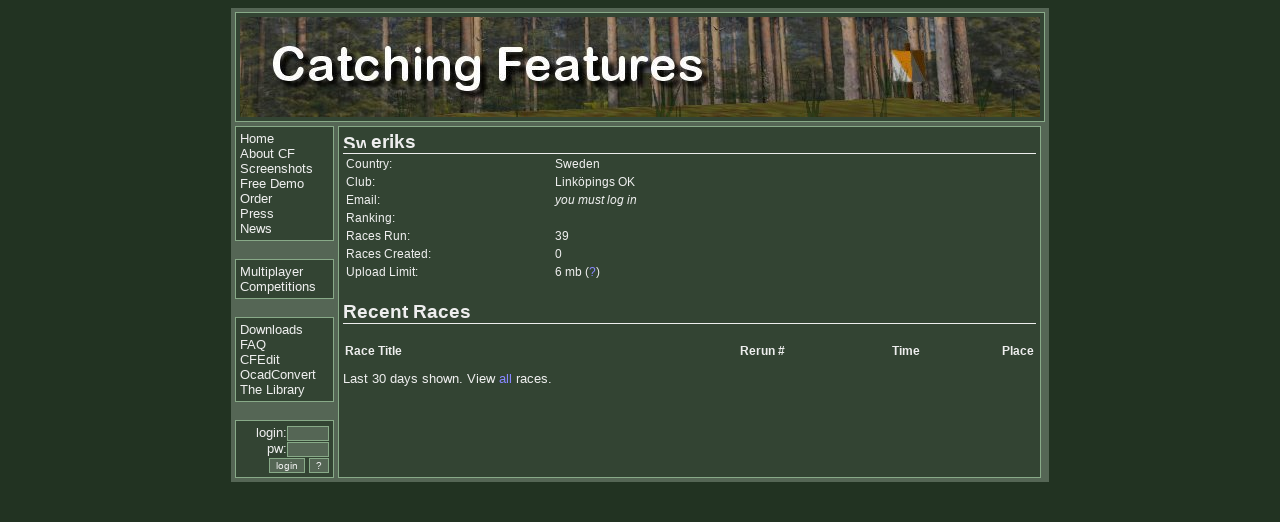

--- FILE ---
content_type: text/html; charset=UTF-8
request_url: https://www.catchingfeatures.com/userinfo.php?userid=3060
body_size: 2949
content:


<html>
<head>
<title>Catching Features User: eriks</title>
<meta name="keywords" content="orienteering, game, running, simulation">
<meta name="description" content="Catching Features User: eriks">
<link rel='stylesheet' href='./style.css' type='text/css'>
</head>
<body class=mainstyle style="background-color: #223322">
<center>
<table width=810 border=0 cellpadding=0 cellspacing=4 style="background-color: #556655">

<tr><td colspan=4>
<a href="https://www.catchingfeatures.com/" target=_top><img class=borderbox src="./title.jpg" width=800 height=100 border=0 alt="Catching Features"></a>
</td></tr>

<tr>

<td width=100 valign=top>
<div class=navbox>
<font size=-1>
<a href="https://www.catchingfeatures.com" target=_top>Home</a><br>
<a href="game.php">About CF</a><br>
<a href="screenshots.php">Screenshots</a><br>
<a href="demo.php">Free&nbsp;Demo</a><br>
<a href="order.php">Order</a><br>
<a href="press.php">Press</a><br>
<a href="news.php">News</a><br></font>
</div>

<br>

<div class=navbox>
<font size=-1>
<a href="multi.php">Multiplayer</a><br>
<a href="comps/">Competitions</a><br>
</font>
</div>

<br>

<div class=navbox>
<font size=-1>
<a href="dnlds.php">Downloads</a><br>
<a href="faq.php">FAQ</a><br>
<a href="cfedit.php">CFEdit</a><br>
<a href="ocadconvert.php">OcadConvert</a><br>
<a href="https://library.catchingfeatures.com">The&nbsp;Library</a><br>
</font>
</div>

<br>

	<div class="navbox">
	<font size=-1>
			<div class=login align=right>
		<form action="https://www.catchingfeatures.com/login.php" method="post">
		<font size=-1>login:<input type=text name=un size=5><br>pw:<input type=password name=pw size=5>
		<br><input type=submit name=submit_login value="login"> <input type=submit name=submit_register value="?">
		</font></form></div>
			</font>
	</div>
	

</td>
<td width=700 valign=top class="borderbox linknounder">

<h3 style="margin-bottom:0"><img src="/flags/Sweden.jpg" height=15 width=23 alt="Sweden"> eriks</h3>
<table width=100% style="font-size: 75%;">
<tr><td width=100>Country:</td><td width=70%>Sweden</td></tr>
<tr><td>Club:</td><td>Linköpings OK</td></tr>
<tr><td>Email:</td><td><i>you must log in</i></td></tr>
<tr><td>Ranking:</td><td></td></tr>
<tr><td>Races Run:</td><td>39</td></tr>
<tr><td>Races Created:</td><td>0</td></tr>
<tr><td>Upload Limit:</td><td>6 mb (<a href="">?</a>)</td></tr>
</table>
<h3>Recent Races</h3>
<table width=100% cellspacing=0 class=complist>
<tr>
<td width=35%><b>Race Title</b></td>
<td width=5%><b>Rerun&nbsp;#</b></td>
<td width=10% align=right><b>Time</b></td>
<td width=10% align=right><b>Place</b></td>
</tr>
</table><p>Last 30 days shown.  View <a href="userinfo.php?userid=3060&r=all">all</a> races.<p>
</td>

</tr>
<!-- 3 columns -->

</table>
</center>

</body>
</html>

--- FILE ---
content_type: text/css
request_url: https://www.catchingfeatures.com/style.css
body_size: 3580
content:

.mainstyle		{ background-color: #556655; font-family: sans-serif; }
.mainstyle p	{ margin-top: 0.8em; font-size: 80%; }
.mainstyle li	{ font-size: 75%; }
.mainstyle li li	{ font-size: 100%; }
.mainstyle a	{ color: #8888ff; text-decoration: underline; }
.mainstyle h3	{ border-bottom: 1px solid; }
.mainstyle h5	{ text-decoration: underline; margin-bottom: 0; }
.linknounder a, a.linknounder
				{ color: #8888ff; text-decoration: none; }
.mainstyle td	{ color: #eeeeee; }
.borderbox 		{ padding: 4px; border: 1px solid #88aa88; background-color: #334433; }
.navbox 		{ padding: 4px; border: 1px solid #88aa88; background-color: #334433; }
.navbox a		{ color: #eeeeee; text-decoration: none; }
.navlist h4		{ font-size: 75%; font-weight: bold; margin-bottom: 0; border-bottom: 1px solid; }
.navlist ul		{ padding: 0; margin: 0em; text-indent: 0em; font-size: 75%; list-style: inside; }
.navlist li a	{ text-decoration: none; }
.newsitem		{ margin-top: 0.5em; margin-bottom: 2em; }
.newsitem h3	{ margin-bottom: 0; }
.login form		{ margin: 0; }
.login input	{ font-size: 75%; border: 1px solid #88aa88; background-color: #556655; color: #eeeeee; }

.mplist td		{ font-size: 75%; }
.mplist.header	{ font-weight: bold; text-decoration: underline; }

.mpform					{ font-size: 75%; }
.mpform textarea		{ font-family: sans-serif; }
.mpform input,.mpform textarea,.mpform select
						{ border: 1px solid #88aa88; background-color: #556655; color: #eeeeee; }
.mpform select			{ margin-bottom: 10px; float: left; }
.mpform label,.mpform input,.mpform textarea
						{ display: block; width: 200px; float: left; margin-bottom: 10px; }
.mpform textarea		{ width: 300px; height: 100px; }
.mpform label			{ text-align: right; width: 150px; padding-right: 20px; }
.mpform br				{ clear: left; }


.optionsform			{ font-size: 75%; }
.optionsform textarea	{ font-family: sans-serif; }
.optionsform input,.optionsform textarea,.optionsform select
						{ border: 1px solid #88aa88; background-color: #556655; color: #eeeeee; }


.section			{ font-size: 75%; }
.section a			{ text-decoration: none; }
.section tr,.section td		{ padding: 0; }
table.section 		{ border-bottom: 1px solid; margin-top: 1em; margin-bottom: 0.3em; width: 95%; color: #eeeeee; }

table.complist		{ font-size: 75%; }
.complist			{ padding: 1; }

table.resultlist	{ font-size: 75%; }

table.serieslist	{ font-size: 75%; }
.serieslist			{ padding: 1; }
.serieslist td		{ text-align: right; }
td.serieslist.hdr	{ text-align: left; }

.msgindex_block		{ border-bottom: 1px solid #888888; }
.msgindex_block a	{ text-decoration: none; }
.msgindex_head		{ }
.msgindex_headleft	{ float:left; font-size:75%; margin:5px; }
.msgindex_headright	{ float:right; font-size:60%; color: #cccccc; margin:5px; }
.msgindex_body		{ }

.msgthreadparent_block		{ }
.msgthreadparent_block a	{ text-decoration: none; }
.msgthreadparent_head		{ background-color: #445544; }
.msgthreadparent_headleft	{ float:left; font-size:100%; font-weight: bold; margin:5px; }
.msgthreadparent_headleft a	{ color: white; }
.msgthreadparent_headright	{ float:right; font-size:60%; color: #cccccc; margin:8px; }
.msgthreadparent_body		{ margin: 10px; }

.msgthreadreply_block		{ border-top: 1px solid #888888; margin-right: 10px; }
.msgthreadreply_block a		{ text-decoration: none; }
.msgthreadreply_head		{ }
.msgthreadreply_headleft	{ float:left; font-size:75%; }
.msgthreadreply_headright	{ float:right; font-size:60%; color: #cccccc; }
.msgthreadreply_body		{ margin-left: 50px; }
